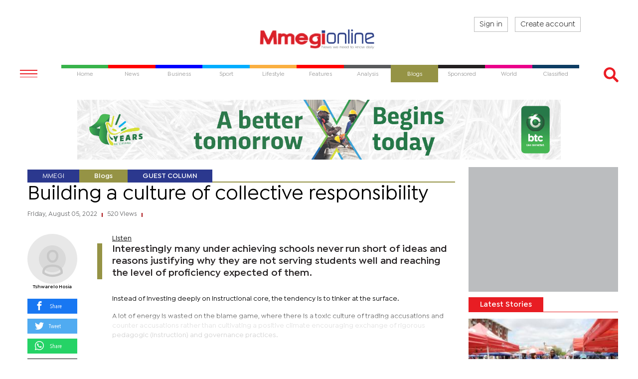

--- FILE ---
content_type: text/html; charset=utf-8
request_url: https://www.google.com/recaptcha/api2/aframe
body_size: 268
content:
<!DOCTYPE HTML><html><head><meta http-equiv="content-type" content="text/html; charset=UTF-8"></head><body><script nonce="IUaNfNq5sMjx8Vk8nSBsLw">/** Anti-fraud and anti-abuse applications only. See google.com/recaptcha */ try{var clients={'sodar':'https://pagead2.googlesyndication.com/pagead/sodar?'};window.addEventListener("message",function(a){try{if(a.source===window.parent){var b=JSON.parse(a.data);var c=clients[b['id']];if(c){var d=document.createElement('img');d.src=c+b['params']+'&rc='+(localStorage.getItem("rc::a")?sessionStorage.getItem("rc::b"):"");window.document.body.appendChild(d);sessionStorage.setItem("rc::e",parseInt(sessionStorage.getItem("rc::e")||0)+1);localStorage.setItem("rc::h",'1764814247820');}}}catch(b){}});window.parent.postMessage("_grecaptcha_ready", "*");}catch(b){}</script></body></html>

--- FILE ---
content_type: image/svg+xml
request_url: https://www.mmegi.bw/theme_mmegi/images/search.svg
body_size: -81
content:
<svg xmlns="http://www.w3.org/2000/svg" viewBox="0 0 33.12 33.55"><defs><style>.cls-1{fill:#eb1c24;}</style></defs><title>1Asset 2</title><g id="Layer_2" data-name="Layer 2"><g id="Layer_1-2" data-name="Layer 1"><path class="cls-1" d="M32.71,29.23,31.46,28h0l-.36-.35-6.88-6.88a13.15,13.15,0,0,0,2.32-7.37A13.29,13.29,0,0,0,13.36,0h-.1a13.26,13.26,0,0,0-.1,26.52h.1a13.16,13.16,0,0,0,7-2l6.89,6.88.41.41.3.3,0,0,.94.95a1.48,1.48,0,0,0,1.1.43,3.32,3.32,0,0,0,2.19-1c1.1-1.09,1.39-2.53.65-3.28M13.44,21.84h-.07a8.58,8.58,0,0,1,.07-17.15h.06a8.58,8.58,0,0,1-.06,17.15"/></g></g></svg>